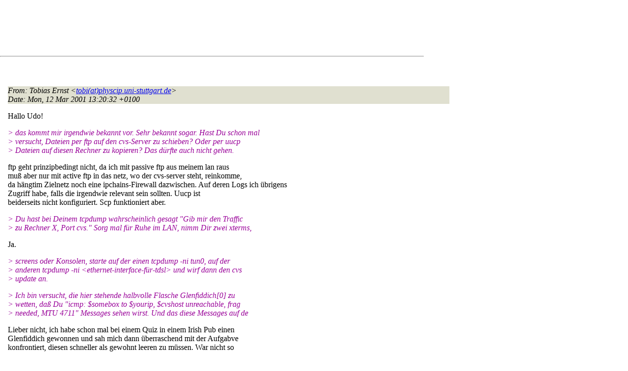

--- FILE ---
content_type: text/html
request_url: http://lists.de.freebsd.org/archive/de-bsd-questions/de-bsd-questions.200103/0177.html
body_size: 12118
content:
<!DOCTYPE html PUBLIC "-//W3C//DTD HTML 4.01 Transitional//EN" "http://www.w3.org/TR/1999/REC-html401-19991224/loose.dtd">
<html>
<head>
<meta http-equiv="Content-Type" content="text/html; charset=iso-8859-1">
<meta http-equiv="Content-Language" content="de">
<title>Re: &quot;cvs update&quot; hängt bei TSDL + natd + tcpmssd</title>
<link rel="stylesheet" href="../../archive.css" type="text/css" title="Normal Text">
</head>
<body>

<div id="top">
<div id="search_query"></div>
<div id="ad_top">
<script type="text/javascript"><!--
google_ad_client = "pub-0953974426242246";
google_ad_width = 728;
google_ad_height = 90;
google_ad_format = "728x90_as";
google_ad_type = "text_image";
google_ad_channel ="5507484875";
google_color_border = "FFFFFF";
google_color_bg = "FFFFFF";
google_color_link = "0000FF";
google_color_url = "008000";
google_color_text = "000000";
//--></script>
<script type="text/javascript"
  src="http://pagead2.googlesyndication.com/pagead/show_ads.js">
</script>
</div>
<hr>
</div>

<div id="ad_right">
<div id="ad_linkblock">
<script type="text/javascript"><!--
google_ad_client = "pub-0953974426242246";
google_ad_width = 160;
google_ad_height = 90;
google_ad_format = "160x90_0ads_al";
google_ad_channel ="8338937416";
google_color_border = "FFFFFF";
google_color_link = "0000FF";
google_color_bg = "FFFFFF";
google_color_text = "000000";
google_color_url = "008000";
//--></script>
<script type="text/javascript"
  src="http://pagead2.googlesyndication.com/pagead/show_ads.js">
</script>
</div>
</div>
<div class="head">
<h1>Re: &quot;cvs update&quot; hängt bei TSDL + natd + tcpmssd</h1>
<!-- received="Mon Mar 12 13:20:39 2001" -->
<!-- isoreceived="20010312122039" -->
<!-- sent="Mon, 12 Mar 2001 13:20:32 +0100" -->
<!-- isosent="20010312122032" -->
<!-- name="Tobias Ernst" -->
<!-- email="tobi(at)physcip.uni-stuttgart.de" -->
<!-- subject="Re: &quot;cvs update&quot; hängt bei TSDL + natd + tcpmssd" -->
<!-- id="20010312132032.A269827(at)physcip.uni-stuttgart.de" -->
<!-- charset="iso-8859-1" -->
<!-- inreplyto="20010312081532.C77178&#64;nathan.ruhr.de" -->
<!-- expires="-1" -->
</div>
<!-- body="start" -->
<div class="mail">
<address class="headers">
<span id="from">
<dfn>From</dfn>: Tobias Ernst &lt;<a href="mailto:tobi(at)physcip.uni-stuttgart.de?Subject=Re:%20&amp;quot;cvs%20update&amp;quot;%20h%e4ngt%20bei%20TSDL%20%2B%20natd%20%2B%20tcpmssd">tobi(at)physcip.uni-stuttgart.de</a>&gt;
</span><br />
<span id="date"><dfn>Date</dfn>: Mon, 12 Mar 2001 13:20:32 +0100</span><br />
</address>
<pre>
</pre>
<p>
Hallo Udo!
<br />
<p><em class="quotelev1">&gt; das kommt mir irgendwie bekannt vor. Sehr bekannt sogar. Hast Du schon mal
</em><br />
<em class="quotelev1">&gt; versucht, Dateien per ftp auf den cvs-Server zu schieben? Oder per uucp
</em><br />
<em class="quotelev1">&gt; Dateien auf diesen Rechner zu kopieren? Das dürfte auch nicht gehen.
</em><br />
<p>ftp geht prinzipbedingt nicht, da ich mit passive ftp aus meinem lan raus
<br />
muß aber nur mit active ftp in das netz, wo der cvs-server steht, reinkomme,
<br />
da hängtim Zielnetz noch eine ipchains-Firewall dazwischen. Auf deren Logs ich übrigens
<br />
Zugriff habe, falls die irgendwie relevant sein sollten. Uucp ist
<br />
beiderseits nicht konfiguriert. Scp funktioniert aber.
<br />
<p><em class="quotelev1">&gt; Du hast bei Deinem tcpdump wahrscheinlich gesagt &quot;Gib mir den Traffic
</em><br />
<em class="quotelev1">&gt; zu Rechner X, Port cvs.&quot; Sorg mal für Ruhe im LAN, nimm Dir zwei xterms,
</em><br />
<p>Ja.
<br />
<p><em class="quotelev1">&gt; screens oder Konsolen, starte auf der einen tcpdump -ni tun0, auf der
</em><br />
<em class="quotelev1">&gt; anderen tcpdump -ni &lt;ethernet-interface-für-tdsl&gt; und wirf dann den cvs
</em><br />
<em class="quotelev1">&gt; update an.
</em><br />
<p><em class="quotelev1">&gt; Ich bin versucht, die hier stehende halbvolle Flasche Glenfiddich[0] zu
</em><br />
<em class="quotelev1">&gt; wetten, daß Du &quot;icmp: $somebox to $yourip, $cvshost unreachable, frag
</em><br />
<em class="quotelev1">&gt; needed, MTU 4711&quot; Messages sehen wirst. Und das diese Messages auf de
</em><br />
<p>Lieber nicht, ich habe schon mal bei einem Quiz in einem Irish Pub einen
<br />
Glenfiddich gewonnen und sah mich dann überraschend mit der Aufgabve
<br />
konfrontiert, diesen schneller als gewohnt leeren zu müssen. War nicht so
<br />
richtig recovery ... ;-)
<br />
<p>Jedenfalls, ich sehe nichts dergleichen. Hier mal die tcpdumps. 129.69.74.30
<br />
= der CVS-Server, {217.80.51.46,192.168.1.1} = der FreeBSD-Router,
<br />
192.168.1.47 = der Client auf dem cvs update läuft:
<br />
<p>a) von ed0, dem Interface über das nur PPPoE läuft:
<br />
<p>13:05:12.274161 PPPoE DATA v1, type 1, sess 31081 len 42] 129.69.74.30.2401
<br />
<em class="quotelev1"> &gt; 217.80.51.46.58273: . ack 436 win 17520
</em><br />
13:05:12.577445 PPPoE DATA v1, type 1, sess 31081 len 42] 217.80.51.46.58259
<br />
<em class="quotelev1"> &gt; 129.69.74.30.2401: R 3539691661:3539691661(0) ack 848641397 win 33580 (DF)
</em><br />
13:05:23.571687 PPPoE DATA v1, type 1, sess 31081 len 14] ID-096 LCP:
<br />
&nbsp;Echo-Request, Magic-Number=-1740868657
<br />
&nbsp;&nbsp;&nbsp;&nbsp;&nbsp;&nbsp;&nbsp;&nbsp;&nbsp;&nbsp;&nbsp;&nbsp;&nbsp;&nbsp;&nbsp;&nbsp;&nbsp;&nbsp;&nbsp;&nbsp;&nbsp;&nbsp;&nbsp;&nbsp;&nbsp;0960 000c 983c 73cf 6a6a 6a6a 0000
<br />
13:05:23.571936 PPPoE DATA v1, type 1, sess 31081 len 14] ID-096 LCP:
<br />
Echo-Reply, Magic-Number=258539913
<br />
&nbsp;&nbsp;&nbsp;&nbsp;&nbsp;&nbsp;&nbsp;&nbsp;&nbsp;&nbsp;&nbsp;&nbsp;&nbsp;&nbsp;&nbsp;&nbsp;&nbsp;&nbsp;&nbsp;&nbsp;&nbsp;&nbsp;&nbsp;&nbsp;&nbsp;0a60 000c 0f69 0189 6a6a 6a6a d950
<br />
13:05:33.586499 PPPoE DATA v1, type 1, sess 31081 len 14] ID-097 LCP:
<br />
Echo-Request, Magic-Number=-1740868657
<br />
&nbsp;&nbsp;&nbsp;&nbsp;&nbsp;&nbsp;&nbsp;&nbsp;&nbsp;&nbsp;&nbsp;&nbsp;&nbsp;&nbsp;&nbsp;&nbsp;&nbsp;&nbsp;&nbsp;&nbsp;&nbsp;&nbsp;&nbsp;&nbsp;&nbsp;0961 000c 983c 73cf 6a6a 6a6a 0000
<br />
13:05:33.586762 PPPoE DATA v1, type 1, sess 31081 len 14] ID-097 LCP:
<br />
Echo-Reply, Magic-Number=258539913
<br />
&nbsp;&nbsp;&nbsp;&nbsp;&nbsp;&nbsp;&nbsp;&nbsp;&nbsp;&nbsp;&nbsp;&nbsp;&nbsp;&nbsp;&nbsp;&nbsp;&nbsp;&nbsp;&nbsp;&nbsp;&nbsp;&nbsp;&nbsp;&nbsp;&nbsp;0a61 000c 0f69 0189 6a6a 6a6a d950
<br />
<p>b) von tun0:
<br />
<p>13:05:11.222800 129.69.74.30.2401 &gt; 217.80.51.46.58273: S 3485065972:3485065972
<br />
&nbsp;(0) ack 3650808953 win 16384 &lt;mss 1460,nop,wscale 0&gt;
<br />
13:05:11.223679 217.80.51.46.58273 &gt; 129.69.74.30.2401: . ack 1 win 33580 (DF)
<br />
13:05:11.261857 217.80.51.46.58273 &gt; 129.69.74.30.2401: P 1:20(19) ack 1 win 
<br />
&nbsp;33580 (DF)
<br />
13:05:11.294612 129.69.74.30.2401 &gt; 217.80.51.46.58273: . ack 1 win 17520
<br />
13:05:11.440256 129.69.74.30.2401 &gt; 217.80.51.46.58273: . ack 20 win 17501
<br />
13:05:11.441043 217.80.51.46.58273 &gt; 129.69.74.30.2401: P 20:55(35) ack 1 win 
<br />
&nbsp;33580 (DF)
<br />
13:05:11.645063 129.69.74.30.2401 &gt; 217.80.51.46.58273: P 1:12(11) ack 55 win 
<br />
&nbsp;17520
<br />
13:05:11.673093 217.80.51.46.58273 &gt; 129.69.74.30.2401: P 55:423(368) ack 12
<br />
&nbsp;win 33580 (DF)
<br />
13:05:11.779709 129.69.74.30.2401 &gt; 217.80.51.46.58273: P 12:520(508) ack 423 
<br />
&nbsp;win 17520
<br />
13:05:11.782175 217.80.51.46.58273 &gt; 129.69.74.30.2401: P 423:436(13) ack 520 
<br />
&nbsp;win 33580 (DF)
<br />
13:05:12.021568 129.69.74.30.2401 &gt; 217.80.51.46.58273: . ack 436 win 17520
<br />
13:05:12.153377 217.80.51.46.58273 &gt; 129.69.74.30.2401: P 3356:4168(812) ack 
<br />
&nbsp;520 win 33580 (DF)
<br />
13:05:12.274292 129.69.74.30.2401 &gt; 217.80.51.46.58273: . ack 436 win 17520
<br />
13:05:12.577219 217.80.51.46.58259 &gt; 129.69.74.30.2401: R 3539691661:
<br />
&nbsp;3539691661(0) ack 848641397 win 33580 (DF)
<br />
<p>c) von fxp0, dem internen LAN-Interface:
<br />
<p>13:05:11.645247 129.69.74.30.2401 &gt; 192.168.1.47.58273: P 1:12(11) ack 55 win 
<br />
&nbsp;17520
<br />
13:05:11.672956 192.168.1.47.58273 &gt; 129.69.74.30.2401: P 55:423(368) ack 12 
<br />
&nbsp;win 33580 (DF)
<br />
13:05:11.779863 129.69.74.30.2401 &gt; 192.168.1.47.58273: P 12:520(508) ack 423 
<br />
&nbsp;win 17520
<br />
13:05:11.782055 192.168.1.47.58273 &gt; 129.69.74.30.2401: P 423:436(13) ack 520 
<br />
&nbsp;win 33580 (DF)
<br />
13:05:12.021763 129.69.74.30.2401 &gt; 192.168.1.47.58273: . ack 436 win 17520
<br />
13:05:12.151383 192.168.1.47.58273 &gt; 129.69.74.30.2401: . 436:1896(1460) ack 
<br />
&nbsp;520 win 33580 (DF)
<br />
13:05:12.152613 192.168.1.47.58273 &gt; 129.69.74.30.2401: . 1896:3356(1460) ack 
<br />
&nbsp;520 win 33580 (DF)
<br />
13:05:12.153270 192.168.1.47.58273 &gt; 129.69.74.30.2401: P 3356:4168(812) ack 
<br />
&nbsp;520 win 33580 (DF)
<br />
13:05:12.274442 129.69.74.30.2401 &gt; 192.168.1.47.58273: . ack 436 win 17520
<br />
13:05:12.577014 192.168.1.47.58259 &gt; 129.69.74.30.2401: R 3539691661:
<br />
&nbsp;3539691661(0) ack 848641397 win 33580 (DF)
<br />
13:05:13.078605 192.168.1.47.58273 &gt; 129.69.74.30.2401: . 436:1896(1460) ack
<br />
&nbsp;520 win 33580 (DF)
<br />
13:05:17.078450 192.168.1.47.58273 &gt; 129.69.74.30.2401: . 436:1896(1460) ack 
<br />
&nbsp;520 win 33580 (DF)
<br />
<p><em class="quotelev1">&gt; Lösung: In tcpmssd die MTU runterschrauben, bis die Meldungen nicht mehr
</em><br />
<em class="quotelev1">&gt; kommen. Path MTU discovery über tun0 funktioniert leider nicht, weil
</em><br />
<em class="quotelev1">&gt; irgendwer oder irgendwas die ICMP messages kaputtschlägt.
</em><br />
<p>Nö, das half nicht. Habe die testweise schon einfach mal bis auf 998
<br />
runtergesetzt, ohne daß sich was verbessert hätte.
<br />
<p>Viele Grüße,
<br />
Tobias.
<br />
<p>To Unsubscribe: send mail to majordomo(at)de&#46;<!--nospam-->FreeBSD.org
<br />
with &quot;unsubscribe de-bsd-questions&quot; in the body of the message
<br />
<span id="received"><dfn>Received on</dfn> Mon 12 Mar 2001 - 13:20:39 CET</span>
</div>
<!-- body="end" -->
<div class="foot">
<map id="navbarfoot" name="navbarfoot" title="Related messages">
<ul class="links">
<li><dfn>This message</dfn>: [ <a href="#start">Message body</a> ]</li>
<!-- lnext="start" -->
<li><dfn>Next message</dfn>: <a href="0178.html" title="Next message in the list">Martin Cracauer: "Re: Mirroring (war Raid 0) ohne Raid Controller"</a></li>
<li><dfn>Previous message</dfn>: <a href="0176.html" title="Previous message in the list">Martin Schepers: "Re: OFFTOPIC? FreeBSD Hosting in D-Land"</a></li>
<li><dfn>In reply to</dfn>: <a href="0169.html" title="Message to which this message replies">Udo Erdelhoff: "Re: &quot;cvs update&quot; hängt bei TSDL + natd + tcpmssd"</a></li>
<!-- lnextthread="start" -->
<li><dfn>Next in thread</dfn>: <a href="0186.html" title="Next message in this discussion thread">Udo Erdelhoff: "Re: &quot;cvs update&quot; hängt bei TSDL + natd + tcpmssd"</a></li>
<li><a name="replies" id="replies"></a>
<dfn>Reply</dfn>: <a href="0186.html" title="Message sent in reply to this message">Udo Erdelhoff: "Re: &quot;cvs update&quot; hängt bei TSDL + natd + tcpmssd"</a></li>
<!-- lreply="end" -->
</ul>
<ul class="links">
<li><a name="options2" id="options2"></a><dfn>Contemporary messages sorted</dfn>: [ <a href="date.html#177" title="Contemporary messages by date">by date</a> ] [ <a href="index.html#177" title="Contemporary discussion threads">by thread</a> ] [ <a href="subject.html#177" title="Contemporary messages by subject">by subject</a> ] [ <a href="author.html#177" title="Contemporary messages by author">by author</a> ]</ul>
</map>
</div>
<!-- trailer="footer" -->
<p/><a href="../../">search this site</a>
<hr>
<div id="footer">
<a href="http://www.de.freebsd.org/de/"><img src="../../../images/powerlogo.gif" alt="" title="FreeBSD Logo"></a>
&copy; 1995-2013 by The FreeBSD Project. All rights reserved.<br>
URL: <a href="../../">http://lists.de.freebsd.org</a><br>
</div>
<script type="text/javascript" language="javascript" src="../../archive.js"></script>
</body>
</html>


--- FILE ---
content_type: text/html; charset=utf-8
request_url: https://www.google.com/recaptcha/api2/aframe
body_size: 266
content:
<!DOCTYPE HTML><html><head><meta http-equiv="content-type" content="text/html; charset=UTF-8"></head><body><script nonce="gbG99TH2l6A39cVDBNacTw">/** Anti-fraud and anti-abuse applications only. See google.com/recaptcha */ try{var clients={'sodar':'https://pagead2.googlesyndication.com/pagead/sodar?'};window.addEventListener("message",function(a){try{if(a.source===window.parent){var b=JSON.parse(a.data);var c=clients[b['id']];if(c){var d=document.createElement('img');d.src=c+b['params']+'&rc='+(localStorage.getItem("rc::a")?sessionStorage.getItem("rc::b"):"");window.document.body.appendChild(d);sessionStorage.setItem("rc::e",parseInt(sessionStorage.getItem("rc::e")||0)+1);localStorage.setItem("rc::h",'1769707746426');}}}catch(b){}});window.parent.postMessage("_grecaptcha_ready", "*");}catch(b){}</script></body></html>